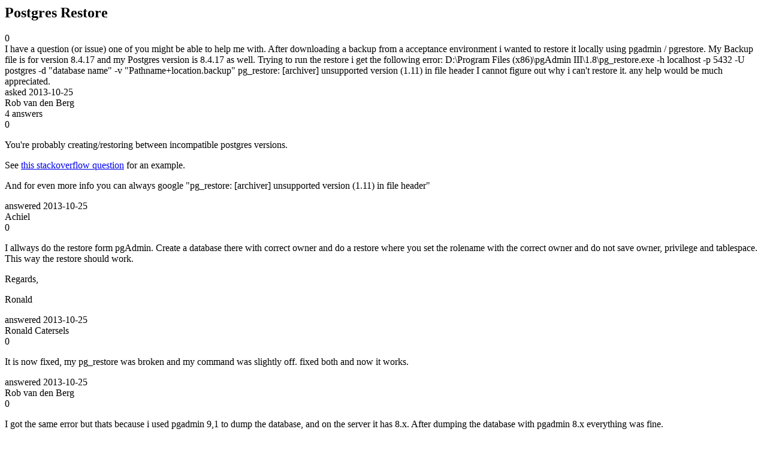

--- FILE ---
content_type: text/html;charset=utf-8
request_url: https://community.mendix.com/link/spaces/app-development/questions/5611
body_size: 3335
content:
<html>
<head>
	<title>Postgres Restore | Mendix Forum</title>
	<meta name="Description" content="I have a question (or issue) one of you might be able to help me with.
After downloading a backup from a acceptance environment i wanted to restore it locally using pgadmin / pgrestore.
My Backup file is for version 8.4.17 and my Postgres version is 8.4.17 as well.
Trying to run the restore i get the following error:
D:\Program Files (x86)\pgAdmin III\1.8\pg_restore.exe -h localhost -p 5432 -U postgres -d database name -v Pathname+location.backup
pg_restore: [archive...">
</head>
<body itemscope itemtype="https://schema.org/QAPage">
	<div itemprop="mainEntity" itemscope itemtype="https://schema.org/Question">
		<h2 itemprop='name'>Postgres Restore</h2>
		<div itemprop='upvoteCount'>0</div>
		<div itemprop='text'>I have a question (or issue) one of you might be able to help me with. After downloading a backup from a acceptance environment i wanted to restore it locally using pgadmin / pgrestore.  My Backup file is for version 8.4.17 and my Postgres version is 8.4.17 as well.  Trying to run the restore i get the following error: D:\Program Files (x86)\pgAdmin III\1.8\pg_restore.exe -h localhost -p 5432 -U postgres -d "database name" -v "Pathname+location.backup" pg_restore: [archiver] unsupported version (1.11) in file header I cannot figure out why i can't restore it.  any help would be much appreciated.</div>
		<div>asked
			<time itemprop='dateCreated' datetime='2013-10-25'>2013-10-25</time>
		</div>
		<div itemprop='author' itemscope itemtype='https://schema.org/Person'><span itemprop='name'>Rob van den Berg</span></div>
		<div><span itemprop='answerCount'>4</span> answers</div>
		<div itemprop='acceptedAnswer' itemscope itemtype='http://schema.org/Answer'>
	<div itemprop='upvoteCount'>0</div>
	<div itemprop='text'><p>You're probably creating/restoring between incompatible postgres versions.</p>

<p>See <a href="http://stackoverflow.com/questions/4599696/use-pg-restore-to-restore-from-a-newer-version-of-postgresql">this stackoverflow question</a> for an example. </p>

<p>And for even more info you can always google "pg_restore: [archiver] unsupported version (1.11) in file header"</p>
</div>
	<div>answered
		<time itemprop='dateCreated' datetime='2013-10-25'>2013-10-25</time>
	</div>
	<div itemprop='author' itemscope itemtype='http://schema.org/Person'><span itemprop='name'> Achiel</span></div>
</div>
<div itemprop='suggestedAnswer' itemscope itemtype='http://schema.org/Answer'>
	<div itemprop='upvoteCount'>0</div>
	<div itemprop='text'><p>I allways do the restore form pgAdmin. Create a database there with correct owner and do a restore where you set the rolename with the correct owner and do not save owner, privilege and tablespace. This way the restore should work.</p>

<p>Regards,</p>

<p>Ronald</p>
</div>
	<div>answered
		<time itemprop='dateCreated' datetime='2013-10-25'>2013-10-25</time>
	</div>
	<div itemprop='author' itemscope itemtype='http://schema.org/Person'><span itemprop='name'>Ronald Catersels</span></div>
</div>
<div itemprop='suggestedAnswer' itemscope itemtype='http://schema.org/Answer'>
	<div itemprop='upvoteCount'>0</div>
	<div itemprop='text'><p>It is now fixed, my pg_restore was broken and my command was slightly off. fixed both and now it works.</p>
</div>
	<div>answered
		<time itemprop='dateCreated' datetime='2013-10-25'>2013-10-25</time>
	</div>
	<div itemprop='author' itemscope itemtype='http://schema.org/Person'><span itemprop='name'>Rob van den Berg</span></div>
</div>
<div itemprop='suggestedAnswer' itemscope itemtype='http://schema.org/Answer'>
	<div itemprop='upvoteCount'>0</div>
	<div itemprop='text'><p>I got the same error but thats because  i used pgadmin 9,1 to dump the database, and on the server it has 8.x.
After dumping the database with pgadmin 8.x everything was fine.</p>
</div>
	<div>answered
		<time itemprop='dateCreated' datetime='2015-03-23'>2015-03-23</time>
	</div>
	<div itemprop='author' itemscope itemtype='http://schema.org/Person'><span itemprop='name'>Wouter Kremer</span></div>
</div>

	</div>

</body>

</html>
